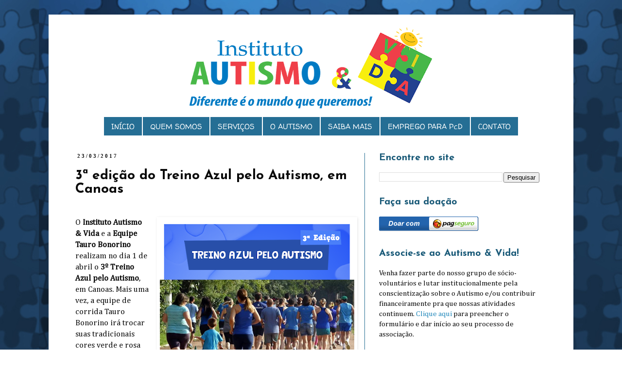

--- FILE ---
content_type: text/html; charset=UTF-8
request_url: http://www.autismoevida.org.br/2017/03/3-edicao-do-treino-azul-pelo-autismo-em-canoas.html
body_size: 13246
content:
<!DOCTYPE html>
<html class='v2' dir='ltr' xmlns='http://www.w3.org/1999/xhtml' xmlns:b='http://www.google.com/2005/gml/b' xmlns:data='http://www.google.com/2005/gml/data' xmlns:expr='http://www.google.com/2005/gml/expr'>
<head>
<link href='https://www.blogger.com/static/v1/widgets/335934321-css_bundle_v2.css' rel='stylesheet' type='text/css'/>
<meta content='width=1100' name='viewport'/>
<meta content='text/html; charset=UTF-8' http-equiv='Content-Type'/>
<meta content='blogger' name='generator'/>
<link href='http://www.autismoevida.org.br/favicon.ico' rel='icon' type='image/x-icon'/>
<link href='http://www.autismoevida.org.br/2017/03/3-edicao-do-treino-azul-pelo-autismo-em-canoas.html' rel='canonical'/>
<link rel="alternate" type="application/atom+xml" title="Instituto Autismo e Vida - Atom" href="http://www.autismoevida.org.br/feeds/posts/default" />
<link rel="alternate" type="application/rss+xml" title="Instituto Autismo e Vida - RSS" href="http://www.autismoevida.org.br/feeds/posts/default?alt=rss" />
<link rel="service.post" type="application/atom+xml" title="Instituto Autismo e Vida - Atom" href="https://www.blogger.com/feeds/3293254918418165439/posts/default" />

<link rel="alternate" type="application/atom+xml" title="Instituto Autismo e Vida - Atom" href="http://www.autismoevida.org.br/feeds/5262726452555058395/comments/default" />
<!--Can't find substitution for tag [blog.ieCssRetrofitLinks]-->
<link href='https://blogger.googleusercontent.com/img/b/R29vZ2xl/AVvXsEjZwyojj-T2-op6Vv9bjxCD33QJ7hzBeyuT20uUCEjBEQcXMq3RmRHkxLvWNFmCnSxkicBe6sdzMiCcUHsyw7gqViSx6TSj41JjjNT009Q9ewbHK1UHPupSacS2Js_yy_TvxYroL7IqYzGz/s400/arte+treino+azul.png' rel='image_src'/>
<meta content='http://www.autismoevida.org.br/2017/03/3-edicao-do-treino-azul-pelo-autismo-em-canoas.html' property='og:url'/>
<meta content='3ª edição do Treino Azul pelo Autismo, em Canoas' property='og:title'/>
<meta content='O Instituto Autismo &amp; Vida é uma ONG que tem como missão promover o bem-estar das pessoas incluídas no Espectro do Autismo.' property='og:description'/>
<meta content='https://blogger.googleusercontent.com/img/b/R29vZ2xl/AVvXsEjZwyojj-T2-op6Vv9bjxCD33QJ7hzBeyuT20uUCEjBEQcXMq3RmRHkxLvWNFmCnSxkicBe6sdzMiCcUHsyw7gqViSx6TSj41JjjNT009Q9ewbHK1UHPupSacS2Js_yy_TvxYroL7IqYzGz/w1200-h630-p-k-no-nu/arte+treino+azul.png' property='og:image'/>
<title>Instituto Autismo e Vida: 3ª edição do Treino Azul pelo Autismo, em Canoas</title>
<style type='text/css'>@font-face{font-family:'Cambria';font-style:normal;font-weight:400;font-display:swap;src:url(//fonts.gstatic.com/l/font?kit=GFDqWAB9jnWLT-HIK7ILrphaOAw&skey=d4699178559bc4b0&v=v18)format('woff2');unicode-range:U+0000-00FF,U+0131,U+0152-0153,U+02BB-02BC,U+02C6,U+02DA,U+02DC,U+0304,U+0308,U+0329,U+2000-206F,U+20AC,U+2122,U+2191,U+2193,U+2212,U+2215,U+FEFF,U+FFFD;}@font-face{font-family:'Josefin Sans';font-style:normal;font-weight:700;font-display:swap;src:url(//fonts.gstatic.com/s/josefinsans/v34/Qw3PZQNVED7rKGKxtqIqX5E-AVSJrOCfjY46_N_XbMlhLybpUVzEEaq2.woff2)format('woff2');unicode-range:U+0102-0103,U+0110-0111,U+0128-0129,U+0168-0169,U+01A0-01A1,U+01AF-01B0,U+0300-0301,U+0303-0304,U+0308-0309,U+0323,U+0329,U+1EA0-1EF9,U+20AB;}@font-face{font-family:'Josefin Sans';font-style:normal;font-weight:700;font-display:swap;src:url(//fonts.gstatic.com/s/josefinsans/v34/Qw3PZQNVED7rKGKxtqIqX5E-AVSJrOCfjY46_N_XbMhhLybpUVzEEaq2.woff2)format('woff2');unicode-range:U+0100-02BA,U+02BD-02C5,U+02C7-02CC,U+02CE-02D7,U+02DD-02FF,U+0304,U+0308,U+0329,U+1D00-1DBF,U+1E00-1E9F,U+1EF2-1EFF,U+2020,U+20A0-20AB,U+20AD-20C0,U+2113,U+2C60-2C7F,U+A720-A7FF;}@font-face{font-family:'Josefin Sans';font-style:normal;font-weight:700;font-display:swap;src:url(//fonts.gstatic.com/s/josefinsans/v34/Qw3PZQNVED7rKGKxtqIqX5E-AVSJrOCfjY46_N_XbMZhLybpUVzEEQ.woff2)format('woff2');unicode-range:U+0000-00FF,U+0131,U+0152-0153,U+02BB-02BC,U+02C6,U+02DA,U+02DC,U+0304,U+0308,U+0329,U+2000-206F,U+20AC,U+2122,U+2191,U+2193,U+2212,U+2215,U+FEFF,U+FFFD;}@font-face{font-family:'Walter Turncoat';font-style:normal;font-weight:400;font-display:swap;src:url(//fonts.gstatic.com/s/walterturncoat/v24/snfys0Gs98ln43n0d-14ULoToe6LZxecYZVfqA.woff2)format('woff2');unicode-range:U+0000-00FF,U+0131,U+0152-0153,U+02BB-02BC,U+02C6,U+02DA,U+02DC,U+0304,U+0308,U+0329,U+2000-206F,U+20AC,U+2122,U+2191,U+2193,U+2212,U+2215,U+FEFF,U+FFFD;}</style>
<style id='page-skin-1' type='text/css'><!--
/*
-----------------------------------------------
Blogger Template Style
Name:     Simple
Designer: Blogger
URL:      www.blogger.com
----------------------------------------------- */
/* Content
----------------------------------------------- */
body {
font: normal normal 15px Cambria;
color: #0a0a0a;
background: #ffffff url(http://1.bp.blogspot.com/-lQR0BXL2WTg/Vb7YdM1gGyI/AAAAAAAABMc/Hu97SoclOV8/s0/fundo.jpg) repeat-x fixed bottom right;
padding: 0 0 0 0;
}
html body .region-inner {
min-width: 0;
max-width: 100%;
width: auto;
}
h2 {
font-size: 22px;
}
a:link {
text-decoration:none;
color: #2288bb;
}
a:visited {
text-decoration:none;
color: #999999;
}
a:hover {
text-decoration:underline;
color: #33aaff;
}
.body-fauxcolumn-outer .fauxcolumn-inner {
background: transparent none repeat scroll top left;
_background-image: none;
}
.body-fauxcolumn-outer .cap-top {
position: absolute;
z-index: 1;
height: 400px;
width: 100%;
}
.body-fauxcolumn-outer .cap-top .cap-left {
width: 100%;
background: transparent none repeat-x scroll top left;
_background-image: none;
}
.content-outer {
-moz-box-shadow: 0 0 0 rgba(0, 0, 0, .15);
-webkit-box-shadow: 0 0 0 rgba(0, 0, 0, .15);
-goog-ms-box-shadow: 0 0 0 #333333;
box-shadow: 0 0 0 rgba(0, 0, 0, .15);
margin-bottom: 1px;
}
.content-inner {
padding: 10px 40px;
}
.content-inner {
background-color: #ffffff;
}
/* Header
----------------------------------------------- */
.header-outer {
background: transparent none repeat-x scroll 0 -400px;
_background-image: none;
}
.Header h1 {
font: normal normal 40px 'Trebuchet MS',Trebuchet,Verdana,sans-serif;
color: #000000;
text-shadow: 0 0 0 rgba(0, 0, 0, .2);
}
.Header h1 a {
color: #000000;
}
.Header .description {
font-size: 18px;
color: #000000;
}
.header-inner .Header .titlewrapper {
padding: 22px 0;
}
.header-inner .Header .descriptionwrapper {
padding: 0 0;
}
/* Tabs
----------------------------------------------- */
.tabs-inner .section:first-child {
border-top: 0 solid #ffffff;
}
.tabs-inner .section:first-child ul {
margin-top: -1px;
border-top: 1px solid #ffffff;
border-left: 1px solid #ffffff;
border-right: 1px solid #ffffff;
}
.tabs-inner .widget ul {
background: #256e94 none repeat-x scroll 0 -800px;
_background-image: none;
border-bottom: 1px solid #ffffff;
margin-top: 0;
margin-left: -30px;
margin-right: -30px;
}
.tabs-inner .widget li a {
display: inline-block;
padding: .6em 1em;
font: normal normal 16px Walter Turncoat;
color: #ffffff;
border-left: 1px solid #ffffff;
border-right: 1px solid #ffffff;
}
.tabs-inner .widget li:first-child a {
border-left: none;
}
.tabs-inner .widget li.selected a, .tabs-inner .widget li a:hover {
color: #ffffff;
background-color: #33aaff;
text-decoration: none;
}
/* Columns
----------------------------------------------- */
.main-outer {
border-top: 0 solid #256e94;
}
.fauxcolumn-left-outer .fauxcolumn-inner {
border-right: 1px solid #256e94;
}
.fauxcolumn-right-outer .fauxcolumn-inner {
border-left: 1px solid #256e94;
}
/* Headings
----------------------------------------------- */
div.widget > h2,
div.widget h2.title {
margin: 0 0 1em 0;
font: normal bold 20px Josefin Sans;
color: #1b5b79;
}
/* Widgets
----------------------------------------------- */
.widget .zippy {
color: #999999;
text-shadow: 2px 2px 1px rgba(0, 0, 0, .1);
}
.widget .popular-posts ul {
list-style: none;
}
/* Posts
----------------------------------------------- */
h2.date-header {
font: normal bold 11px Georgia, Utopia, 'Palatino Linotype', Palatino, serif;
}
.date-header span {
background-color: transparent;
color: #0f0f0f;
padding: 0.4em;
letter-spacing: 3px;
margin: inherit;
}
.main-inner {
padding-top: 35px;
padding-bottom: 65px;
}
.main-inner .column-center-inner {
padding: 0 0;
}
.main-inner .column-center-inner .section {
margin: 0 1em;
}
.post {
margin: 0 0 45px 0;
}
h3.post-title, .comments h4 {
font: normal bold 28px Josefin Sans;
margin: .75em 0 0;
}
.post-body {
font-size: 110%;
line-height: 1.4;
position: relative;
}
.post-body img, .post-body .tr-caption-container, .Profile img, .Image img,
.BlogList .item-thumbnail img {
padding: 2px;
background: #ffffff;
border: 1px solid #ffffff;
-moz-box-shadow: 1px 1px 5px rgba(0, 0, 0, .1);
-webkit-box-shadow: 1px 1px 5px rgba(0, 0, 0, .1);
box-shadow: 1px 1px 5px rgba(0, 0, 0, .1);
}
.post-body img, .post-body .tr-caption-container {
padding: 5px;
}
.post-body .tr-caption-container {
color: #0a0a0a;
}
.post-body .tr-caption-container img {
padding: 0;
background: transparent;
border: none;
-moz-box-shadow: 0 0 0 rgba(0, 0, 0, .1);
-webkit-box-shadow: 0 0 0 rgba(0, 0, 0, .1);
box-shadow: 0 0 0 rgba(0, 0, 0, .1);
}
.post-header {
margin: 0 0 1.5em;
line-height: 1.6;
font-size: 90%;
}
.post-footer {
margin: 20px -2px 0;
padding: 5px 10px;
color: #666666;
background-color: #eeeeee;
border-bottom: 1px solid #eeeeee;
line-height: 1.6;
font-size: 90%;
}
#comments .comment-author {
padding-top: 1.5em;
border-top: 1px solid #256e94;
background-position: 0 1.5em;
}
#comments .comment-author:first-child {
padding-top: 0;
border-top: none;
}
.avatar-image-container {
margin: .2em 0 0;
}
#comments .avatar-image-container img {
border: 1px solid #ffffff;
}
/* Comments
----------------------------------------------- */
.comments .comments-content .icon.blog-author {
background-repeat: no-repeat;
background-image: url([data-uri]);
}
.comments .comments-content .loadmore a {
border-top: 1px solid #999999;
border-bottom: 1px solid #999999;
}
.comments .comment-thread.inline-thread {
background-color: #eeeeee;
}
.comments .continue {
border-top: 2px solid #999999;
}
/* Accents
---------------------------------------------- */
.section-columns td.columns-cell {
border-left: 1px solid #256e94;
}
.blog-pager {
background: transparent url(//www.blogblog.com/1kt/simple/paging_dot.png) repeat-x scroll top center;
}
.blog-pager-older-link, .home-link,
.blog-pager-newer-link {
background-color: #ffffff;
padding: 5px;
}
.footer-outer {
border-top: 1px dashed #bbbbbb;
}
/* Mobile
----------------------------------------------- */
body.mobile  {
background-size: auto;
}
.mobile .body-fauxcolumn-outer {
background: transparent none repeat scroll top left;
}
.mobile .body-fauxcolumn-outer .cap-top {
background-size: 100% auto;
}
.mobile .content-outer {
-webkit-box-shadow: 0 0 3px rgba(0, 0, 0, .15);
box-shadow: 0 0 3px rgba(0, 0, 0, .15);
}
.mobile .tabs-inner .widget ul {
margin-left: 0;
margin-right: 0;
}
.mobile .post {
margin: 0;
}
.mobile .main-inner .column-center-inner .section {
margin: 0;
}
.mobile .date-header span {
padding: 0.1em 10px;
margin: 0 -10px;
}
.mobile h3.post-title {
margin: 0;
}
.mobile .blog-pager {
background: transparent none no-repeat scroll top center;
}
.mobile .footer-outer {
border-top: none;
}
.mobile .main-inner, .mobile .footer-inner {
background-color: #ffffff;
}
.mobile-index-contents {
color: #0a0a0a;
}
.mobile-link-button {
background-color: #2288bb;
}
.mobile-link-button a:link, .mobile-link-button a:visited {
color: #ffffff;
}
.mobile .tabs-inner .section:first-child {
border-top: none;
}
.mobile .tabs-inner .PageList .widget-content {
background-color: #33aaff;
color: #ffffff;
border-top: 1px solid #ffffff;
border-bottom: 1px solid #ffffff;
}
.mobile .tabs-inner .PageList .widget-content .pagelist-arrow {
border-left: 1px solid #ffffff;
}
/*--Container geral--*/
.main_view { float: left; position: relative; }
/*--Estilos do container das imagens--*/
.window {
height:400px;
/*-- as imagens devem ter a mesma altura ou mais-- */
width: 1032px; /*-- as imagens devem ter a mesma largura ou mais-- */
border:1px solid transparent;
overflow: hidden;
position: relative;
}
.image_reel { position: absolute; top: 0; left: 0; }
.image_reel img { float: left; }
/*--Estilos do container da numeração--*/
.paging { position: absolute;
bottom: 40px; right: -1px;
width: 220px; height:41px;
z-index: 100; text-align: center;
line-height: 40px;
background:url(http://4.bp.blogspot.com/_q4j3j-JA2ro/S0TDw0n697I/AAAAAAAANBw/XhlF84popQU/s000/transparencia.png);
-moz-border-radius-topleft: 15px;
-moz-border-radius-bottomleft: 15px;
-webkit-border-radius-bottomleft: 15px;
-webkit-border-radius-topleft: 15px; border:1px solid #000;
display: none; }
/*--Estilos do link da numeração--*/
.paging a { outline:none; padding: 5px 10px; text-decoration: none; color: #999;
background: #000;border: 1px solid #000; -moz-border-radius: 17px; -khtml-border-radius: 17px;
-webkit-border-radius: 17px; }
/*--Estilos do link ativo da numeração--*/
.paging a.active { font-weight: bold; border: 1px solid #000; color: #fff;
background: #920000; -moz-border-radius: 17px; -khtml-border-radius: 17px;
-webkit-border-radius: 17px; }
/*--Estilos do link hover da numeração--*/
.paging a:hover { font-weight: bold; }
--></style>
<style id='template-skin-1' type='text/css'><!--
body {
min-width: 1080px;
}
.content-outer, .content-fauxcolumn-outer, .region-inner {
min-width: 1080px;
max-width: 1080px;
_width: 1080px;
}
.main-inner .columns {
padding-left: 0px;
padding-right: 390px;
}
.main-inner .fauxcolumn-center-outer {
left: 0px;
right: 390px;
/* IE6 does not respect left and right together */
_width: expression(this.parentNode.offsetWidth -
parseInt("0px") -
parseInt("390px") + 'px');
}
.main-inner .fauxcolumn-left-outer {
width: 0px;
}
.main-inner .fauxcolumn-right-outer {
width: 390px;
}
.main-inner .column-left-outer {
width: 0px;
right: 100%;
margin-left: -0px;
}
.main-inner .column-right-outer {
width: 390px;
margin-right: -390px;
}
#layout {
min-width: 0;
}
#layout .content-outer {
min-width: 0;
width: 800px;
}
#layout .region-inner {
min-width: 0;
width: auto;
}
--></style>
<script type='text/javascript'>
        (function(i,s,o,g,r,a,m){i['GoogleAnalyticsObject']=r;i[r]=i[r]||function(){
        (i[r].q=i[r].q||[]).push(arguments)},i[r].l=1*new Date();a=s.createElement(o),
        m=s.getElementsByTagName(o)[0];a.async=1;a.src=g;m.parentNode.insertBefore(a,m)
        })(window,document,'script','https://www.google-analytics.com/analytics.js','ga');
        ga('create', 'UA-76824731-1', 'auto', 'blogger');
        ga('blogger.send', 'pageview');
      </script>
<meta content='rTZL8u7SKT6K2U7Qlp8W_j0eStRwUgnX5GrILQCwbh0' name='google-site-verification'/>
<link href='https://www.blogger.com/dyn-css/authorization.css?targetBlogID=3293254918418165439&amp;zx=742db4c1-a0ec-4987-a552-d34a9b6f3b74' media='none' onload='if(media!=&#39;all&#39;)media=&#39;all&#39;' rel='stylesheet'/><noscript><link href='https://www.blogger.com/dyn-css/authorization.css?targetBlogID=3293254918418165439&amp;zx=742db4c1-a0ec-4987-a552-d34a9b6f3b74' rel='stylesheet'/></noscript>
<meta name='google-adsense-platform-account' content='ca-host-pub-1556223355139109'/>
<meta name='google-adsense-platform-domain' content='blogspot.com'/>

</head>
<body class='loading variant-simplysimple'>
<div class='navbar no-items section' id='navbar' name='Navbar'>
</div>
<div class='body-fauxcolumns'>
<div class='fauxcolumn-outer body-fauxcolumn-outer'>
<div class='cap-top'>
<div class='cap-left'></div>
<div class='cap-right'></div>
</div>
<div class='fauxborder-left'>
<div class='fauxborder-right'></div>
<div class='fauxcolumn-inner'>
</div>
</div>
<div class='cap-bottom'>
<div class='cap-left'></div>
<div class='cap-right'></div>
</div>
</div>
</div>
<div class='content'>
<div class='content-fauxcolumns'>
<div class='fauxcolumn-outer content-fauxcolumn-outer'>
<div class='cap-top'>
<div class='cap-left'></div>
<div class='cap-right'></div>
</div>
<div class='fauxborder-left'>
<div class='fauxborder-right'></div>
<div class='fauxcolumn-inner'>
</div>
</div>
<div class='cap-bottom'>
<div class='cap-left'></div>
<div class='cap-right'></div>
</div>
</div>
</div>
<div class='content-outer'>
<div class='content-cap-top cap-top'>
<div class='cap-left'></div>
<div class='cap-right'></div>
</div>
<div class='fauxborder-left content-fauxborder-left'>
<div class='fauxborder-right content-fauxborder-right'></div>
<div class='content-inner'>
<header>
<div class='header-outer'>
<div class='header-cap-top cap-top'>
<div class='cap-left'></div>
<div class='cap-right'></div>
</div>
<div class='fauxborder-left header-fauxborder-left'>
<div class='fauxborder-right header-fauxborder-right'></div>
<div class='region-inner header-inner'>
<div class='header section' id='header' name='Cabeçalho'><div class='widget Header' data-version='1' id='Header1'>
<div id='header-inner'>
<a href='http://www.autismoevida.org.br/' style='display: block'>
<img alt='Instituto Autismo e Vida' height='200px; ' id='Header1_headerimg' src='https://blogger.googleusercontent.com/img/b/R29vZ2xl/AVvXsEgrLSTQIJC8E4jdyvwOuQhmFeFN8xY6d2-rLhtga8N9s-k31unVz5x2bJSw1NsSFFaaCv5VRZTkHvxgcr4jV2r5mzYSny0SXW7xveB_Gp2MNHoNeYEl6ymEGUj8dJSEQMfuEpKzQz9fEIPP/s1000/site+cabecalho.png' style='display: block' width='1000px; '/>
</a>
</div>
</div></div>
</div>
</div>
<div class='header-cap-bottom cap-bottom'>
<div class='cap-left'></div>
<div class='cap-right'></div>
</div>
</div>
</header>
<div class='tabs-outer'>
<div class='tabs-cap-top cap-top'>
<div class='cap-left'></div>
<div class='cap-right'></div>
</div>
<div class='fauxborder-left tabs-fauxborder-left'>
<div class='fauxborder-right tabs-fauxborder-right'></div>
<div class='region-inner tabs-inner'>
<div class='tabs section' id='crosscol' name='Entre colunas'><div class='widget HTML' data-version='1' id='HTML1'>
<div class='widget-content'>
<style type="text/css">
#NavbarMenu {
background: #256e94;
color: #FFF;
font-size: 15px;
font-family: Walter Turncoat;
width: 855px;height: 35px;
font-weight: bold;
margin: auto;
padding: 0;
align: center
}
#NavbarMenuleft {
width: 100%;float: left;margin: 0;padding: 0;
}
#nav {
margin: 0;
padding: 0;
}
#nav ul {
float: left;list-style: none;margin: 0;padding: 0;
}
#nav li {
list-style: none;margin: 0;padding: 0;
}
#nav li a, #nav li a:link, #nav li a:visited {
color: #FFF; /*--edite cor do link--*/
display: block;
font-size: 15px;
font-family: Walter Turncoat;font-weight: normal;text-transform: capitalize;
margin: 0;padding: 9px 15px 8px;border-right: 1px solid #fff;
}
#nav li a:hover, #nav li a:active {
color: #33aaff; /*--edite cor do link hover--*/
margin: 0;
padding: 9px 15px 8px;
text-decoration: none;
background-color: #9F0;
}
#nav li li a, #nav li li a:link, #nav li li a:visited {
width: 150px;
color: #fff; /*--cor do link--*/
font-size: 16px;
font-family: Walter Turncoat;
font-weight: normal;
text-transform:capitalize;
float: none;
margin: 0;
padding: 7px 10px;
border-bottom: 1px solid #FFF;
border-left: 1px
solid #FFF;
border-right: 1px solid #FFF;
background-color: #256e94;
}
#nav li li a:hover, #nav li li a:active {
color: #33aaff; /*--cor do link--*/
padding: 7px 10px;
background-color: #FC6;
}
#nav li {float: left;padding: 0;
}
#nav li ul {z-index: 9999;position: absolute;left: -999em;height: auto;width: 170px;margin:
0;padding: 0;
}
#nav li ul a {width: 140px;
}
#nav li ul ul {margin: -32px 0 0 171px;}
#nav li:hover ul ul, #nav li:hover ul ul ul, #nav li.sfhover ul ul, #nav li.sfhover ul ul ul {
left: -999em;}
#nav li:hover ul, #nav li li:hover ul, #nav li li li:hover ul, #nav li.sfhover ul, #nav li li.sfhover
ul, #nav li li li.sfhover ul {left: auto;}
#nav li:hover, #nav li.sfhover {position: static;}
</style>
<div id='NavbarMenu'>
<div id='NavbarMenuleft'>
<ul id='nav'>
<li><a href='http://www.autismoevida.org.br/'>INÍCIO</a></li>
<li>
<a>QUEM SOMOS</a>
<ul>
<li><a href='http://www.autismoevida.org.br/p/institucional_8.html'>Institucional</a></li>
<li><a href='https://drive.google.com/file/d/1AFJHw-GTl7Q_-eyUU6APGVfBv4_cINnb/view?usp=sharing'>Rede Gaúcha</a></li>
</ul>
</li>
<li><a>SERVIÇOS</a>
<ul>
<li><a href='http://www.autismoevida.org.br/p/eventos-promovidos-pelo-ia.html'>Eventos IA&V</a></li>
<li><a href='http://www.autismoevida.org.br/p/reunioes-de-pais-familiares-e.html'>Reuniões de pais, familiares e colaboradores</a></li>
<li><a href='http://www.autismoevida.org.br/p/bate-papo-autismo-vida.html'>Bate-papo IA&V</a></li>
<li><a href='http://www.autismoevida.org.br/p/adquira-com-o-autismo-vida.html'>Adquira conosco</a></li>
</ul>
</li>
<li><a>O AUTISMO</a>
<ul>
<li><a href='http://www.autismoevida.org.br/p/autismo-definicao.html'>Definição</a></li>
<li><a href='http://www.autismoevida.org.br/p/metodos-de-abordagem.html'>Métodos de abordagem</a></li>
<li><a href='http://www.autismoevida.org.br/p/inclusao.html'>Inclusão</a></li>
</ul>
</li>
<li><a>SAIBA MAIS</a>
<ul>
<li><a href='http://www.autismoevida.org.br/p/legislacao.html'>Legislação</a></li>
<li><a href='http://www.autismoevida.org.br/p/inclusao-escolar.html'>Inclusão Escolar</a></li>
<li><a href='http://www.autismoevida.org.br/p/livros.html'>Livros sobre autismo</a></li>
<li><a href='http://www.autismoevida.org.br/p/filmes.html'>Filmes sobre autismo</a></li>
<li><a href='http://www.autismoevida.org.br/2012/11/alfabetizacao-e-autismo.html'>Alfabetização e autismo</a></li>
<li><a href='http://www.autismoevida.org.br/p/nesta-lista-constam-apenas-instituicoes.html'>ONGs no Brasil</a></li>
<li><a href='http://www.autismoevida.org.br/p/sites.html'>Links úteis</a></li>
<li><a href='http://www.autismoevida.org.br/p/guias-cartilhas-e-manuais.html'>Materiais para download</a></li>
</ul>
</li>
<li><a href='http://www.autismoevida.org.br/p/vagas-de-emprego-para-pcd-no-rs.html'>EMPREGO PARA PcD</a>
</li>
<li><a href='http://www.autismoevida.org.br/p/contato.html'>CONTATO</a>
</li>
</ul>
</div>
</div>
<div style='clear:both;'/></div>
</div>
<div class='clear'></div>
</div></div>
<div class='tabs no-items section' id='crosscol-overflow' name='Cross-Column 2'></div>
</div>
</div>
<div class='tabs-cap-bottom cap-bottom'>
<div class='cap-left'></div>
<div class='cap-right'></div>
</div>
</div>
<div class='main-outer'>
<div class='main-cap-top cap-top'>
<div class='cap-left'></div>
<div class='cap-right'></div>
</div>
<div class='fauxborder-left main-fauxborder-left'>
<div class='fauxborder-right main-fauxborder-right'></div>
<div class='region-inner main-inner'>
<div class='columns fauxcolumns'>
<div class='fauxcolumn-outer fauxcolumn-center-outer'>
<div class='cap-top'>
<div class='cap-left'></div>
<div class='cap-right'></div>
</div>
<div class='fauxborder-left'>
<div class='fauxborder-right'></div>
<div class='fauxcolumn-inner'>
</div>
</div>
<div class='cap-bottom'>
<div class='cap-left'></div>
<div class='cap-right'></div>
</div>
</div>
<div class='fauxcolumn-outer fauxcolumn-left-outer'>
<div class='cap-top'>
<div class='cap-left'></div>
<div class='cap-right'></div>
</div>
<div class='fauxborder-left'>
<div class='fauxborder-right'></div>
<div class='fauxcolumn-inner'>
</div>
</div>
<div class='cap-bottom'>
<div class='cap-left'></div>
<div class='cap-right'></div>
</div>
</div>
<div class='fauxcolumn-outer fauxcolumn-right-outer'>
<div class='cap-top'>
<div class='cap-left'></div>
<div class='cap-right'></div>
</div>
<div class='fauxborder-left'>
<div class='fauxborder-right'></div>
<div class='fauxcolumn-inner'>
</div>
</div>
<div class='cap-bottom'>
<div class='cap-left'></div>
<div class='cap-right'></div>
</div>
</div>
<!-- corrects IE6 width calculation -->
<div class='columns-inner'>
<div class='column-center-outer'>
<div class='column-center-inner'>
<div class='main section' id='main' name='Principal'><div class='widget Blog' data-version='1' id='Blog1'>
<div class='blog-posts hfeed'>

          <div class="date-outer">
        
<h2 class='date-header'><span>23/03/2017</span></h2>

          <div class="date-posts">
        
<div class='post-outer'>
<div class='post hentry' itemprop='blogPost' itemscope='itemscope' itemtype='http://schema.org/BlogPosting'>
<meta content='https://blogger.googleusercontent.com/img/b/R29vZ2xl/AVvXsEjZwyojj-T2-op6Vv9bjxCD33QJ7hzBeyuT20uUCEjBEQcXMq3RmRHkxLvWNFmCnSxkicBe6sdzMiCcUHsyw7gqViSx6TSj41JjjNT009Q9ewbHK1UHPupSacS2Js_yy_TvxYroL7IqYzGz/s400/arte+treino+azul.png' itemprop='image_url'/>
<meta content='3293254918418165439' itemprop='blogId'/>
<meta content='5262726452555058395' itemprop='postId'/>
<a name='5262726452555058395'></a>
<h3 class='post-title entry-title' itemprop='name'>
3ª edição do Treino Azul pelo Autismo, em Canoas
</h3>
<div class='post-header'>
<div class='post-header-line-1'></div>
</div>
<div class='post-body entry-content' id='post-body-5262726452555058395' itemprop='description articleBody'>
<br />
<div class="separator" style="clear: both; text-align: center;">
<a href="https://blogger.googleusercontent.com/img/b/R29vZ2xl/AVvXsEjZwyojj-T2-op6Vv9bjxCD33QJ7hzBeyuT20uUCEjBEQcXMq3RmRHkxLvWNFmCnSxkicBe6sdzMiCcUHsyw7gqViSx6TSj41JjjNT009Q9ewbHK1UHPupSacS2Js_yy_TvxYroL7IqYzGz/s1600/arte+treino+azul.png" imageanchor="1" style="clear: right; float: right; margin-bottom: 1em; margin-left: 1em;"><img border="0" height="400" src="https://blogger.googleusercontent.com/img/b/R29vZ2xl/AVvXsEjZwyojj-T2-op6Vv9bjxCD33QJ7hzBeyuT20uUCEjBEQcXMq3RmRHkxLvWNFmCnSxkicBe6sdzMiCcUHsyw7gqViSx6TSj41JjjNT009Q9ewbHK1UHPupSacS2Js_yy_TvxYroL7IqYzGz/s400/arte+treino+azul.png" width="400" /></a></div>
O <b>Instituto Autismo &amp; Vida</b> e a <b>Equipe Tauro Bonorino</b> realizam no dia 1 de abril&nbsp;o <b>3º&nbsp;Treino Azul pelo Autismo</b>, em Canoas. Mais uma vez, a equipe de corrida Tauro Bonorino irá trocar suas tradicionais cores verde e rosa pelo azul em seu 3º treino dedicado à conscientização do autismo. A concentração será a partir das 8h no Parque Getúlio Vargas com distribuição de material informativo e venda de camisetas da ONG.<br />
<br />
Toda a comunidade está convidada a participar desta corrida pela conscientização do autismo! O evento é gratuito e não precisa de inscrição prévia: basta chegar e participar.<br />
<br />
<a href="http://www.autismoevida.org.br/2017/03/programacao-autismo-e-vida-dia-a-2017.html" target="_blank">Clique aqui</a> para ver a programação completa para o <b>Dia Mundial de Conscientização do Autismo</b> na cidade de Porto Alegre/RS.<br />
<b><br />
</b> <b>3ª edição Treino Azul pelo Autismo</b><br />
<i>Data</i>: 01 de abril de 2017, às 8h<br />
<i>Local</i>: concentração no Parque Getúlio Vargas (R. Doná Rafaela, 700 - Canoas/RS)<br />
<b>Evento gratuito</b><br />
<b></b><br />
<iframe allowfullscreen="" frameborder="0" height="550" src="https://www.google.com/maps/embed?pb=!1m18!1m12!1m3!1d6916.636944704517!2d-51.168182629242295!3d-29.912732414512686!2m3!1f0!2f0!3f0!3m2!1i1024!2i768!4f13.1!3m3!1m2!1s0x9519701031b2dad7%3A0x882a05a109c8391c!2sParque+Get%C3%BAlio+Vargas!5e0!3m2!1spt-BR!2sbr!4v1490720306653" style="border: 0;" width="550"></iframe>
<div style='clear: both;'></div>
</div>
<div class='post-footer'>
<div class='post-footer-line post-footer-line-1'><span class='post-author vcard'>
</span>
<span class='post-timestamp'>
</span>
<span class='post-comment-link'>
</span>
<span class='post-icons'>
<span class='item-control blog-admin pid-869332765'>
<a href='https://www.blogger.com/post-edit.g?blogID=3293254918418165439&postID=5262726452555058395&from=pencil' title='Editar post'>
<img alt='' class='icon-action' height='18' src='https://resources.blogblog.com/img/icon18_edit_allbkg.gif' width='18'/>
</a>
</span>
</span>
<div class='post-share-buttons goog-inline-block'>
<a class='goog-inline-block share-button sb-email' href='https://www.blogger.com/share-post.g?blogID=3293254918418165439&postID=5262726452555058395&target=email' target='_blank' title='Enviar por e-mail'><span class='share-button-link-text'>Enviar por e-mail</span></a><a class='goog-inline-block share-button sb-blog' href='https://www.blogger.com/share-post.g?blogID=3293254918418165439&postID=5262726452555058395&target=blog' onclick='window.open(this.href, "_blank", "height=270,width=475"); return false;' target='_blank' title='Postar no blog!'><span class='share-button-link-text'>Postar no blog!</span></a><a class='goog-inline-block share-button sb-twitter' href='https://www.blogger.com/share-post.g?blogID=3293254918418165439&postID=5262726452555058395&target=twitter' target='_blank' title='Compartilhar no X'><span class='share-button-link-text'>Compartilhar no X</span></a><a class='goog-inline-block share-button sb-facebook' href='https://www.blogger.com/share-post.g?blogID=3293254918418165439&postID=5262726452555058395&target=facebook' onclick='window.open(this.href, "_blank", "height=430,width=640"); return false;' target='_blank' title='Compartilhar no Facebook'><span class='share-button-link-text'>Compartilhar no Facebook</span></a><a class='goog-inline-block share-button sb-pinterest' href='https://www.blogger.com/share-post.g?blogID=3293254918418165439&postID=5262726452555058395&target=pinterest' target='_blank' title='Compartilhar com o Pinterest'><span class='share-button-link-text'>Compartilhar com o Pinterest</span></a>
</div>
</div>
<div class='post-footer-line post-footer-line-2'><span class='post-labels'>
Marcadores:
<a href='http://www.autismoevida.org.br/search/label/dia%20a%202017' rel='tag'>dia a 2017</a>,
<a href='http://www.autismoevida.org.br/search/label/dia%20mundial%20de%20conscientiza%C3%A7%C3%A3o%20do%20autismo' rel='tag'>dia mundial de conscientização do autismo</a>
</span>
</div>
<div class='post-footer-line post-footer-line-3'><span class='post-location'>
</span>
</div>
</div>
</div>
<div class='comments' id='comments'>
<a name='comments'></a>
<h4>Nenhum comentário:</h4>
<div id='Blog1_comments-block-wrapper'>
<dl class='avatar-comment-indent' id='comments-block'>
</dl>
</div>
<p class='comment-footer'>
<div class='comment-form'>
<a name='comment-form'></a>
<h4 id='comment-post-message'>Postar um comentário</h4>
<p>
</p>
<a href='https://www.blogger.com/comment/frame/3293254918418165439?po=5262726452555058395&hl=pt-BR&saa=85391&origin=http://www.autismoevida.org.br' id='comment-editor-src'></a>
<iframe allowtransparency='true' class='blogger-iframe-colorize blogger-comment-from-post' frameborder='0' height='410px' id='comment-editor' name='comment-editor' src='' width='100%'></iframe>
<script src='https://www.blogger.com/static/v1/jsbin/2830521187-comment_from_post_iframe.js' type='text/javascript'></script>
<script type='text/javascript'>
      BLOG_CMT_createIframe('https://www.blogger.com/rpc_relay.html');
    </script>
</div>
</p>
</div>
</div>

        </div></div>
      
</div>
<div class='blog-pager' id='blog-pager'>
<span id='blog-pager-newer-link'>
<a class='blog-pager-newer-link' href='http://www.autismoevida.org.br/2017/03/programacao-autismo-e-vida-dia-a-2017.html' id='Blog1_blog-pager-newer-link' title='Postagem mais recente'>Postagem mais recente</a>
</span>
<span id='blog-pager-older-link'>
<a class='blog-pager-older-link' href='http://www.autismoevida.org.br/2017/03/dia-mundial-de-conscientizacao-sobre-o.html' id='Blog1_blog-pager-older-link' title='Postagem mais antiga'>Postagem mais antiga</a>
</span>
<a class='home-link' href='http://www.autismoevida.org.br/'>Página inicial</a>
</div>
<div class='clear'></div>
<div class='post-feeds'>
<div class='feed-links'>
Assinar:
<a class='feed-link' href='http://www.autismoevida.org.br/feeds/5262726452555058395/comments/default' target='_blank' type='application/atom+xml'>Postar comentários (Atom)</a>
</div>
</div>
</div></div>
</div>
</div>
<div class='column-left-outer'>
<div class='column-left-inner'>
<aside>
</aside>
</div>
</div>
<div class='column-right-outer'>
<div class='column-right-inner'>
<aside>
<div class='sidebar section' id='sidebar-right-1'><div class='widget BlogSearch' data-version='1' id='BlogSearch1'>
<h2 class='title'>Encontre no site</h2>
<div class='widget-content'>
<div id='BlogSearch1_form'>
<form action='http://www.autismoevida.org.br/search' class='gsc-search-box' target='_top'>
<table cellpadding='0' cellspacing='0' class='gsc-search-box'>
<tbody>
<tr>
<td class='gsc-input'>
<input autocomplete='off' class='gsc-input' name='q' size='10' title='search' type='text' value=''/>
</td>
<td class='gsc-search-button'>
<input class='gsc-search-button' title='search' type='submit' value='Pesquisar'/>
</td>
</tr>
</tbody>
</table>
</form>
</div>
</div>
<div class='clear'></div>
</div><div class='widget HTML' data-version='1' id='HTML3'>
<h2 class='title'>Faça sua doação</h2>
<div class='widget-content'>
<!-- INICIO FORMULARIO BOTAO PAGSEGURO -->
<form action="https://pagseguro.uol.com.br/checkout/v2/donation.html" method="post">
<!-- NÃO EDITE OS COMANDOS DAS LINHAS ABAIXO -->
<input type="hidden" name="currency" value="BRL" />
<input type="hidden" name="receiverEmail" value="autismoevidacard@yahoo.com.br" />
<input type="hidden" name="iot" value="button" />
<input type="image" src="https://stc.pagseguro.uol.com.br/public/img/botoes/doacoes/205x30-doar-azul.gif" name="submit" alt="Pague com PagSeguro - é rápido, grátis e seguro!" />
</form>
<!-- FINAL FORMULARIO BOTAO PAGSEGURO -->
</div>
<div class='clear'></div>
</div><div class='widget Text' data-version='1' id='Text1'>
<h2 class='title'>Associe-se ao Autismo &amp; Vida!</h2>
<div class='widget-content'>
Venha fazer parte do nosso grupo de sócio-voluntários e lutar institucionalmente pela conscientização sobre o Autismo e/ou contribuir financeiramente pra que nossas atividades continuem. <a href="https://goo.gl/forms/F449XT1HdQYQ26jF2">Clique aqui</a> para preencher o formulário e dar início ao seu processo de associação.
</div>
<div class='clear'></div>
</div><div class='widget HTML' data-version='1' id='HTML2'>
<div class='widget-content'>
<div id="fb-root"></div>
<script>(function(d, s, id) {
  var js, fjs = d.getElementsByTagName(s)[0];
  if (d.getElementById(id)) return;
  js = d.createElement(s); js.id = id;
  js.src = "//connect.facebook.net/pt_BR/sdk.js#xfbml=1&version=v2.4";
  fjs.parentNode.insertBefore(js, fjs);
}(document, 'script', 'facebook-jssdk'));</script>

<div class="fb-page" data-href="https://www.facebook.com/autismoevida" data-small-header="false" data-adapt-container-width="true" data-hide-cover="false" data-show-facepile="true" data-show-posts="false"><div class="fb-xfbml-parse-ignore"><blockquote cite="https://www.facebook.com/autismoevida"><a href="https://www.facebook.com/autismoevida">Autismo &amp; Vida</a></blockquote></div></div>
</div>
<div class='clear'></div>
</div></div>
<table border='0' cellpadding='0' cellspacing='0' class='section-columns columns-2'>
<tbody>
<tr>
<td class='first columns-cell'>
<div class='sidebar section' id='sidebar-right-2-1'><div class='widget Image' data-version='1' id='Image3'>
<h2>Acesse</h2>
<div class='widget-content'>
<a href='http://mundodami.com/'>
<img alt='Acesse' height='135' id='Image3_img' src='https://blogger.googleusercontent.com/img/b/R29vZ2xl/AVvXsEgz-TpifNtLvA8vVDDK8mtv-gnEn1lYl1tvzCG4j-aAd8VhtiWpGn2w3bh7DZspEzxdu_L_ktbGeCfRWRDXwW36eTbJxir-LYn1DLOMsArKR8fxPhCuP19I4eWHvNdMrIj63OYT8upBVMBP/s1600/foto+perfil+blog+milena.png' width='135'/>
</a>
<br/>
</div>
<div class='clear'></div>
</div><div class='widget Image' data-version='1' id='Image5'>
<div class='widget-content'>
<a href='https://autismoerealidade.org.br/'>
<img alt='' height='149' id='Image5_img' src='https://blogger.googleusercontent.com/img/b/R29vZ2xl/AVvXsEi_J6Y4YhqrgwkytYEvXW4btpxzWh0NK0k_r9aA25ZkSP7qSJWvtcxbRJUbXCwgC9-EoIrxnY1CoUp7tIePDf8m30bXJBn_Ip6BtvpsWq4Wt4GkHt_19ha5q7N3vxRCb0A2p-VzhQBEeTjo/s149/download.png' width='149'/>
</a>
<br/>
</div>
<div class='clear'></div>
</div></div>
</td>
<td class='columns-cell'>
<div class='sidebar section' id='sidebar-right-2-2'><div class='widget Image' data-version='1' id='Image4'>
<h2>Participe</h2>
<div class='widget-content'>
<a href='https://www.facebook.com/ProjetoAFadaDoDente/'>
<img alt='Participe' height='134' id='Image4_img' src='https://blogger.googleusercontent.com/img/b/R29vZ2xl/AVvXsEh4-VecGvuiGRTdOd94G78riPyYibKjttHCvnAz_hSazEnHVT-Yqz2LzuPSpXJR2erAxF_uPxP31PoIn48f7S-L6q_f4VkUbTEaxEXhafok9kLD5N4jd2VFQhzGz3cuZHYICmZ-NL6ayj3g/s134/fada.png' width='134'/>
</a>
<br/>
</div>
<div class='clear'></div>
</div><div class='widget Image' data-version='1' id='Image8'>
<div class='widget-content'>
<a href='https://www.facebook.com/cangurutravesso'>
<img alt='' height='149' id='Image8_img' src='https://blogger.googleusercontent.com/img/b/R29vZ2xl/AVvXsEiyi4ha9bmZjx3G3LUji20BtzLrNPI2yjUB2zBJMgHZKJbPpvU9ug2eHEZ3I5svTQObYY2VfMJUOLw5DJXibKRj4vjjxVM-mzcwcWtkGrwCF5ILyePcEMmGeYK8Xf_S_25XlxsswcRPkFCt/s149/60048003_2031833470456066_2174228830258987008_n.jpg' width='149'/>
</a>
<br/>
</div>
<div class='clear'></div>
</div><div class='widget Image' data-version='1' id='Image7'>
<h2>Solicite ajuda</h2>
<div class='widget-content'>
<a href='https://www.cvv.org.br/'>
<img alt='Solicite ajuda' height='98' id='Image7_img' src='https://blogger.googleusercontent.com/img/b/R29vZ2xl/AVvXsEiDb1AQAE27cVWcIzEORv4luV3W_voCBmSjjFHmZWw6cHDkmWojSjEl700rsq6gIvho7NH6bhGf7c4jMkMBM9KPPz0raRCGd1su02EJ2_tEhE8tOivYj08895rYpOPv9pyhMY7clrJ5f2Xl/s1600-r/face_azul.jpg' width='149'/>
</a>
<br/>
</div>
<div class='clear'></div>
</div></div>
</td>
</tr>
</tbody>
</table>
<div class='sidebar no-items section' id='sidebar-right-3'></div>
</aside>
</div>
</div>
</div>
<div style='clear: both'></div>
<!-- columns -->
</div>
<!-- main -->
</div>
</div>
<div class='main-cap-bottom cap-bottom'>
<div class='cap-left'></div>
<div class='cap-right'></div>
</div>
</div>
<footer>
<div class='footer-outer'>
<div class='footer-cap-top cap-top'>
<div class='cap-left'></div>
<div class='cap-right'></div>
</div>
<div class='fauxborder-left footer-fauxborder-left'>
<div class='fauxborder-right footer-fauxborder-right'></div>
<div class='region-inner footer-inner'>
<div class='foot section' id='footer-1'><div class='widget HTML' data-version='1' id='HTML6'>
<div class='widget-content'>
<script>
  (function(i,s,o,g,r,a,m){i['GoogleAnalyticsObject']=r;i[r]=i[r]||function(){
  (i[r].q=i[r].q||[]).push(arguments)},i[r].l=1*new Date();a=s.createElement(o),
  m=s.getElementsByTagName(o)[0];a.async=1;a.src=g;m.parentNode.insertBefore(a,m)
  })(window,document,'script','https://www.google-analytics.com/analytics.js','ga');

  ga('create', 'UA-76824731-1', 'auto');
  ga('send', 'pageview');

</script>
</div>
<div class='clear'></div>
</div></div>
<table border='0' cellpadding='0' cellspacing='0' class='section-columns columns-3'>
<tbody>
<tr>
<td class='first columns-cell'>
<div class='foot no-items section' id='footer-2-1'></div>
</td>
<td class='columns-cell'>
<div class='foot no-items section' id='footer-2-2'></div>
</td>
<td class='columns-cell'>
<div class='foot no-items section' id='footer-2-3'></div>
</td>
</tr>
</tbody>
</table>
<!-- outside of the include in order to lock Attribution widget -->
<div class='foot section' id='footer-3' name='Rodapé'><div class='widget Attribution' data-version='1' id='Attribution1'>
<div class='widget-content' style='text-align: center;'>
Desenvolvido por Paula Schwambach Moizes para o Instituto Autismo &amp; Vida &#169; 2019-2021. Tema Simples. Tecnologia do <a href='https://www.blogger.com' target='_blank'>Blogger</a>.
</div>
<div class='clear'></div>
</div></div>
</div>
</div>
<div class='footer-cap-bottom cap-bottom'>
<div class='cap-left'></div>
<div class='cap-right'></div>
</div>
</div>
</footer>
<!-- content -->
</div>
</div>
<div class='content-cap-bottom cap-bottom'>
<div class='cap-left'></div>
<div class='cap-right'></div>
</div>
</div>
</div>
<script type='text/javascript'>
    window.setTimeout(function() {
        document.body.className = document.body.className.replace('loading', '');
      }, 10);
  </script>

<script type="text/javascript" src="https://www.blogger.com/static/v1/widgets/2028843038-widgets.js"></script>
<script type='text/javascript'>
window['__wavt'] = 'AOuZoY7jm40PCMagHy3T41zUN6bHngV-QA:1769420631313';_WidgetManager._Init('//www.blogger.com/rearrange?blogID\x3d3293254918418165439','//www.autismoevida.org.br/2017/03/3-edicao-do-treino-azul-pelo-autismo-em-canoas.html','3293254918418165439');
_WidgetManager._SetDataContext([{'name': 'blog', 'data': {'blogId': '3293254918418165439', 'title': 'Instituto Autismo e Vida', 'url': 'http://www.autismoevida.org.br/2017/03/3-edicao-do-treino-azul-pelo-autismo-em-canoas.html', 'canonicalUrl': 'http://www.autismoevida.org.br/2017/03/3-edicao-do-treino-azul-pelo-autismo-em-canoas.html', 'homepageUrl': 'http://www.autismoevida.org.br/', 'searchUrl': 'http://www.autismoevida.org.br/search', 'canonicalHomepageUrl': 'http://www.autismoevida.org.br/', 'blogspotFaviconUrl': 'http://www.autismoevida.org.br/favicon.ico', 'bloggerUrl': 'https://www.blogger.com', 'hasCustomDomain': true, 'httpsEnabled': false, 'enabledCommentProfileImages': true, 'gPlusViewType': 'FILTERED_POSTMOD', 'adultContent': false, 'analyticsAccountNumber': 'UA-76824731-1', 'encoding': 'UTF-8', 'locale': 'pt-BR', 'localeUnderscoreDelimited': 'pt_br', 'languageDirection': 'ltr', 'isPrivate': false, 'isMobile': false, 'isMobileRequest': false, 'mobileClass': '', 'isPrivateBlog': false, 'isDynamicViewsAvailable': true, 'feedLinks': '\x3clink rel\x3d\x22alternate\x22 type\x3d\x22application/atom+xml\x22 title\x3d\x22Instituto Autismo e Vida - Atom\x22 href\x3d\x22http://www.autismoevida.org.br/feeds/posts/default\x22 /\x3e\n\x3clink rel\x3d\x22alternate\x22 type\x3d\x22application/rss+xml\x22 title\x3d\x22Instituto Autismo e Vida - RSS\x22 href\x3d\x22http://www.autismoevida.org.br/feeds/posts/default?alt\x3drss\x22 /\x3e\n\x3clink rel\x3d\x22service.post\x22 type\x3d\x22application/atom+xml\x22 title\x3d\x22Instituto Autismo e Vida - Atom\x22 href\x3d\x22https://www.blogger.com/feeds/3293254918418165439/posts/default\x22 /\x3e\n\n\x3clink rel\x3d\x22alternate\x22 type\x3d\x22application/atom+xml\x22 title\x3d\x22Instituto Autismo e Vida - Atom\x22 href\x3d\x22http://www.autismoevida.org.br/feeds/5262726452555058395/comments/default\x22 /\x3e\n', 'meTag': '', 'adsenseHostId': 'ca-host-pub-1556223355139109', 'adsenseHasAds': false, 'adsenseAutoAds': false, 'boqCommentIframeForm': true, 'loginRedirectParam': '', 'view': '', 'dynamicViewsCommentsSrc': '//www.blogblog.com/dynamicviews/4224c15c4e7c9321/js/comments.js', 'dynamicViewsScriptSrc': '//www.blogblog.com/dynamicviews/6e0d22adcfa5abea', 'plusOneApiSrc': 'https://apis.google.com/js/platform.js', 'disableGComments': true, 'interstitialAccepted': false, 'sharing': {'platforms': [{'name': 'Gerar link', 'key': 'link', 'shareMessage': 'Gerar link', 'target': ''}, {'name': 'Facebook', 'key': 'facebook', 'shareMessage': 'Compartilhar no Facebook', 'target': 'facebook'}, {'name': 'Postar no blog!', 'key': 'blogThis', 'shareMessage': 'Postar no blog!', 'target': 'blog'}, {'name': 'X', 'key': 'twitter', 'shareMessage': 'Compartilhar no X', 'target': 'twitter'}, {'name': 'Pinterest', 'key': 'pinterest', 'shareMessage': 'Compartilhar no Pinterest', 'target': 'pinterest'}, {'name': 'E-mail', 'key': 'email', 'shareMessage': 'E-mail', 'target': 'email'}], 'disableGooglePlus': true, 'googlePlusShareButtonWidth': 0, 'googlePlusBootstrap': '\x3cscript type\x3d\x22text/javascript\x22\x3ewindow.___gcfg \x3d {\x27lang\x27: \x27pt_BR\x27};\x3c/script\x3e'}, 'hasCustomJumpLinkMessage': true, 'jumpLinkMessage': 'Leia mais \xbb', 'pageType': 'item', 'postId': '5262726452555058395', 'postImageThumbnailUrl': 'https://blogger.googleusercontent.com/img/b/R29vZ2xl/AVvXsEjZwyojj-T2-op6Vv9bjxCD33QJ7hzBeyuT20uUCEjBEQcXMq3RmRHkxLvWNFmCnSxkicBe6sdzMiCcUHsyw7gqViSx6TSj41JjjNT009Q9ewbHK1UHPupSacS2Js_yy_TvxYroL7IqYzGz/s72-c/arte+treino+azul.png', 'postImageUrl': 'https://blogger.googleusercontent.com/img/b/R29vZ2xl/AVvXsEjZwyojj-T2-op6Vv9bjxCD33QJ7hzBeyuT20uUCEjBEQcXMq3RmRHkxLvWNFmCnSxkicBe6sdzMiCcUHsyw7gqViSx6TSj41JjjNT009Q9ewbHK1UHPupSacS2Js_yy_TvxYroL7IqYzGz/s400/arte+treino+azul.png', 'pageName': '3\xaa edi\xe7\xe3o do Treino Azul pelo Autismo, em Canoas', 'pageTitle': 'Instituto Autismo e Vida: 3\xaa edi\xe7\xe3o do Treino Azul pelo Autismo, em Canoas', 'metaDescription': ''}}, {'name': 'features', 'data': {}}, {'name': 'messages', 'data': {'edit': 'Editar', 'linkCopiedToClipboard': 'Link copiado para a \xe1rea de transfer\xeancia.', 'ok': 'Ok', 'postLink': 'Link da postagem'}}, {'name': 'template', 'data': {'name': 'custom', 'localizedName': 'Personalizar', 'isResponsive': false, 'isAlternateRendering': false, 'isCustom': true, 'variant': 'simplysimple', 'variantId': 'simplysimple'}}, {'name': 'view', 'data': {'classic': {'name': 'classic', 'url': '?view\x3dclassic'}, 'flipcard': {'name': 'flipcard', 'url': '?view\x3dflipcard'}, 'magazine': {'name': 'magazine', 'url': '?view\x3dmagazine'}, 'mosaic': {'name': 'mosaic', 'url': '?view\x3dmosaic'}, 'sidebar': {'name': 'sidebar', 'url': '?view\x3dsidebar'}, 'snapshot': {'name': 'snapshot', 'url': '?view\x3dsnapshot'}, 'timeslide': {'name': 'timeslide', 'url': '?view\x3dtimeslide'}, 'isMobile': false, 'title': '3\xaa edi\xe7\xe3o do Treino Azul pelo Autismo, em Canoas', 'description': 'O Instituto Autismo \x26 Vida \xe9 uma ONG que tem como miss\xe3o promover o bem-estar das pessoas inclu\xeddas no Espectro do Autismo.', 'featuredImage': 'https://blogger.googleusercontent.com/img/b/R29vZ2xl/AVvXsEjZwyojj-T2-op6Vv9bjxCD33QJ7hzBeyuT20uUCEjBEQcXMq3RmRHkxLvWNFmCnSxkicBe6sdzMiCcUHsyw7gqViSx6TSj41JjjNT009Q9ewbHK1UHPupSacS2Js_yy_TvxYroL7IqYzGz/s400/arte+treino+azul.png', 'url': 'http://www.autismoevida.org.br/2017/03/3-edicao-do-treino-azul-pelo-autismo-em-canoas.html', 'type': 'item', 'isSingleItem': true, 'isMultipleItems': false, 'isError': false, 'isPage': false, 'isPost': true, 'isHomepage': false, 'isArchive': false, 'isLabelSearch': false, 'postId': 5262726452555058395}}]);
_WidgetManager._RegisterWidget('_HeaderView', new _WidgetInfo('Header1', 'header', document.getElementById('Header1'), {}, 'displayModeFull'));
_WidgetManager._RegisterWidget('_HTMLView', new _WidgetInfo('HTML1', 'crosscol', document.getElementById('HTML1'), {}, 'displayModeFull'));
_WidgetManager._RegisterWidget('_BlogView', new _WidgetInfo('Blog1', 'main', document.getElementById('Blog1'), {'cmtInteractionsEnabled': false, 'lightboxEnabled': true, 'lightboxModuleUrl': 'https://www.blogger.com/static/v1/jsbin/1945241621-lbx__pt_br.js', 'lightboxCssUrl': 'https://www.blogger.com/static/v1/v-css/828616780-lightbox_bundle.css'}, 'displayModeFull'));
_WidgetManager._RegisterWidget('_BlogSearchView', new _WidgetInfo('BlogSearch1', 'sidebar-right-1', document.getElementById('BlogSearch1'), {}, 'displayModeFull'));
_WidgetManager._RegisterWidget('_HTMLView', new _WidgetInfo('HTML3', 'sidebar-right-1', document.getElementById('HTML3'), {}, 'displayModeFull'));
_WidgetManager._RegisterWidget('_TextView', new _WidgetInfo('Text1', 'sidebar-right-1', document.getElementById('Text1'), {}, 'displayModeFull'));
_WidgetManager._RegisterWidget('_HTMLView', new _WidgetInfo('HTML2', 'sidebar-right-1', document.getElementById('HTML2'), {}, 'displayModeFull'));
_WidgetManager._RegisterWidget('_ImageView', new _WidgetInfo('Image3', 'sidebar-right-2-1', document.getElementById('Image3'), {'resize': true}, 'displayModeFull'));
_WidgetManager._RegisterWidget('_ImageView', new _WidgetInfo('Image5', 'sidebar-right-2-1', document.getElementById('Image5'), {'resize': true}, 'displayModeFull'));
_WidgetManager._RegisterWidget('_ImageView', new _WidgetInfo('Image4', 'sidebar-right-2-2', document.getElementById('Image4'), {'resize': true}, 'displayModeFull'));
_WidgetManager._RegisterWidget('_ImageView', new _WidgetInfo('Image8', 'sidebar-right-2-2', document.getElementById('Image8'), {'resize': true}, 'displayModeFull'));
_WidgetManager._RegisterWidget('_ImageView', new _WidgetInfo('Image7', 'sidebar-right-2-2', document.getElementById('Image7'), {'resize': true}, 'displayModeFull'));
_WidgetManager._RegisterWidget('_HTMLView', new _WidgetInfo('HTML6', 'footer-1', document.getElementById('HTML6'), {}, 'displayModeFull'));
_WidgetManager._RegisterWidget('_AttributionView', new _WidgetInfo('Attribution1', 'footer-3', document.getElementById('Attribution1'), {}, 'displayModeFull'));
</script>
</body>
</html>

--- FILE ---
content_type: text/plain
request_url: https://www.google-analytics.com/j/collect?v=1&_v=j102&a=2139322241&t=pageview&_s=1&dl=http%3A%2F%2Fwww.autismoevida.org.br%2F2017%2F03%2F3-edicao-do-treino-azul-pelo-autismo-em-canoas.html&ul=en-us%40posix&dt=Instituto%20Autismo%20e%20Vida%3A%203%C2%AA%20edi%C3%A7%C3%A3o%20do%20Treino%20Azul%20pelo%20Autismo%2C%20em%20Canoas&sr=1280x720&vp=1280x720&_u=IEBAAEABAAAAACAAI~&jid=1245315086&gjid=1488167897&cid=94811416.1769420632&tid=UA-76824731-1&_gid=988328881.1769420632&_r=1&_slc=1&z=1530092007
body_size: -452
content:
2,cG-17NMT7XP6M